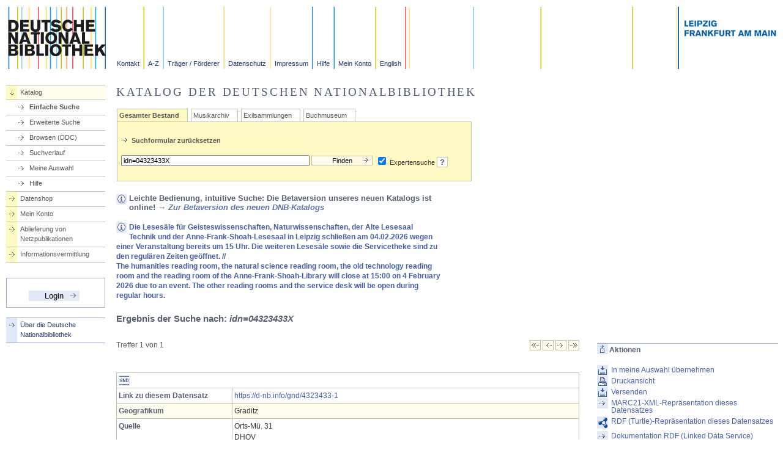

--- FILE ---
content_type: text/html;charset=utf-8
request_url: https://portal.dnb.de/opac/showNextRecord?currentResultId=idn%3D04323433X%26any&currentPosition=0
body_size: 6489
content:
<?xml version="1.0" encoding="UTF-8"?>
<!DOCTYPE html PUBLIC "-//W3C//DTD XHTML 1.0 Transitional//EN"
	  "http://www.w3.org/TR/xhtml1/DTD/xhtml1-transitional.dtd">
<html xmlns="http://www.w3.org/1999/xhtml" xml:lang="de" lang="de" dir="ltr">

	

	<head>
						

		<title>DNB, Katalog der Deutschen Nationalbibliothek</title>		
									<meta http-equiv="content-type" content="text/html;charset=utf-8" />
		<meta http-equiv="X-UA-Compatible" content="IE=edge,chrome=1">
			
		<meta name="keywords" content="Deutsche Nationalbibliothek, Die Deutsche Bibliothek, Suche, Katalogsuche" />
		<meta name="DC.subject" content="Deutsche Nationalbibliothek" />
		<meta name="DC.subject" content="Online-Katalog" />
		<meta name="DC.subject" content="Recherche" />
		<meta name="DC.format" content="text/html" />
		<meta name="DC.language" content="ger" />
		<meta name="DC.publisher" content="Deutsche Nationalbibliothek" />
		<meta name="DC.rights" content="Copyright Deutsche Nationalbibliothek 2008" />
		<meta name="DC.type" content="Text" />
		<meta name="DC.title" content="Katalog der Deutschen Nationalbibliothek" />
		<meta name="copyright" content="Deutsche Nationalbibliothek" />
		<meta name="keywords" content="search, Suche" />
		<meta name="generator" content="" />
		<meta name="date" content="" />
		<meta name="Robots" content="index,follow" />
		
		
		

		<link rel="chapter" href="https://www.dnb.de/url/Aktuell/aktuell.html" title="Aktuell" />			
		<link rel="chapter" href="https://www.dnb.de/url/Netzpublikationen/hilfe/netzpublikationen.html" title="Netzpublikationen" />
		<link rel="chapter" href="https://www.dnb.de/url/Wir/sondersammlungen.html" title="Kataloge und Sammlungen" />
		<link rel="chapter" href="https://www.dnb.de/url/Service/service.html" title="Service" />
		<link rel="chapter" href="https://www.dnb.de/url/Standardisierung/standardisierung.html" title="Standardisierung" />
		<link rel="chapter" href="https://www.dnb.de/url/Wir/wir.html" title="Wir über uns" />
		<link rel="start" href="https://www.dnb.de/DE/Home/home_node.html" title="Startseite" />
		<link rel="shortcut icon" href="/favicon.ico" type="image/x-icon" />
		
		<style type="text/css" media="all">
		<!--
		@import url("/static/css/layout_2col_73.css");
   				@import url("/static/css/webservice.css");
		@import url("/static/css/dnb.css");	
	
		 //-->
		
		</style>
		
<style type="text/css">
.portalmessage_INFORMATION {
	color: #4160A5;
}

.portalmessage_INFORMATION pre {
	font-family: verdana,arial,sans-serif;
	font-size: 1.0em !important;
	margin: 0px;
}

.portalmessage_WARNUNG {
	font-weight:bold;
	color: red;
}

.portalmessage_WARNUNG pre {
	font-family: verdana,arial,sans-serif;
	font-size: 1.0em !important;
	margin: 0px;
}

.portalmessage_HINWEIS {
	font-weight:bold;
	color: #4160A5;
}

.portalmessage_HINWEIS pre {
	font-family: verdana,arial,sans-serif;
	font-size: 1.0em !important;
	margin: 0px;
}

*[readonly]{
	background-color: #dddddd;
}
</style>
	
		<style type="text/css" media="screen">
		<!--
		@import url("/static/css/style.css");		
		 //-->
		</style>
		
		<link rel="stylesheet" type="text/css" media="print" href="/static/css/print.css" />
		
		<script type="text/javascript" src="/static/js/onLoadBody.js"></script>
		<script type="text/javascript" src="/static/js/rememberPosition.js"></script>
		<script type="text/javascript" src="/static/js/popups.js"></script>
		<script type="text/javascript" src="/static/js/sendForm.js"></script>
		<script type="text/javascript" src="/static/js/help.js"></script>
		<script type="text/javascript" src="/static/js/formFunctions.js"></script>
		<script type="text/javascript" src="/static/js/checkTextAreaLength.js"></script>
		<script type="text/javascript" src="/static/js/toggleCheckboxes.js"></script>
			  <!-- calendar stylesheet -->
  <link rel="stylesheet" type="text/css" media="all" href="/static/js/jscalendar/calendar-win2k-cold-1.css" title="win2k-cold-1" />

  <!-- main calendar program -->
  <script type="text/javascript" src="/static/js/jscalendar/calendar.js"></script>

  <!-- language for the calendar -->
  <script type="text/javascript" src="/static/js/jscalendar/lang/calendar-de.js"></script>

  <!-- the following script defines the Calendar.setup helper function, which makes
       adding a calendar a matter of 1 or 2 lines of code. -->
  <script type="text/javascript" src="/static/js/jscalendar/calendar-setup.js"></script>
  <script type="text/javascript" src="/static/js/jquery-1.11.0.min.js"></script>
  <script type="text/javascript" src="/static/js/jquery-migrate-1.2.1.min.js"></script>

	</head>
	
	<body onload="doLoad()">		
		

		<div class="invisible">
			<a href="https://portal.dnb.de:443/opac/showNextRecord#inhalt" accesskey="i" title="zum Inhalt springen, Acceskey: alt+i"><img src="/static/bilder/transparent.gif" title="zum Inhalt springen, Acceskey: alt+i" alt="" height="1" width="1" /></a>
			<a href="https://portal.dnb.de:443/opac/showNextRecord#hauptmenu" accesskey="n" title="zur Hauptnavigation springen, Acceskey: alt+n"><img src="/static/bilder/transparent.gif" title="zur Hauptnavigation springen, Acceskey: alt+n" alt="" height="1" width="1" /></a>
			<a href="https://portal.dnb.de:443/opac/showNextRecord#metamenu" accesskey="m" title="zur Metanavigation springen, Acceskey: alt+m"><img src="/static/bilder/transparent.gif" title="zur Metanavigation springen, Acceskey: alt+m" alt="" height="1" width="1" /></a>
			<a href="https://portal.dnb.de:443/opac/showNextRecord#pfadnavigation" accesskey="p" title="zur Pfadnavigation springen, Acceskey: alt+p"><img src="/static/bilder/transparent.gif" title="zur Pfadnavigation springen, Acceskey: alt+p" alt="" height="1" width="1" /></a>
			<a href="https://portal.dnb.de:443/opac/showNextRecord#suchformular" accesskey="q" title="zum Suchformular springen, Acceskey: alt+q"><img src="/static/bilder/transparent.gif" title="zum Suchformular springen, Acceskey: alt+q" alt="" height="1" width="1" /></a>
		</div>		<div id="header">
			<div class="header_logo"><a href="https://www.dnb.de/DE/Home/home_node.html" title="Startseite der Deutschen Nationalbibliothek"><img src="/static/bilder/logo.gif" width="162" height="102" alt="Logo der Deutschen Nationalbibliothek" /></a></div>
			<a name="metamenu"></a>
			<div class="header_navigation">
				<a class="header_1" href="https://www.dnb.de/url/Header/kontakt.html" title="Ansprechpartner, Anschriften, E-Mailadressen, Telefonnummern" tabindex="20">Kontakt</a>
				<a class="header_2" href="https://www.dnb.de/url/Header/abisz.html" title="Stichwortverzeichnis der Internetseiten" tabindex="30">A-Z</a>
				<a class="header_3" href="https://www.dnb.de/url/Header/foerderer.html" title="Träger und Förderer der Deutschen Nationalbibliothek" tabindex="40">Träger / Förderer</a>
				<a class="header_4" href="https://www.dnb.de/url/Header/datenschutz.html" title="Datenschutzerklärung" tabindex="50">Datenschutz</a>
				<a class="header_5" href="https://www.dnb.de/url/Header/impressum.html" title="Impressum und Haftungshinweise" tabindex="60">Impressum</a>	
				<a class="header_6" href="https://www.dnb.de/kataloghilfe" title="Hilfe" tabindex="70">Hilfe</a>
				<a class="header_7" id="headerMyAccountInfoLink" href="/myAccount/info.htm" title="Anmeldung" tabindex="80">Mein Konto</a>
				<a class="header_8" href="https://www.dnb.de/EN/Home/home_node.html" title="Switch to english website" tabindex="10">English</a>
			
			</div>
			<div class="header_banner"><img src="/static/bilder/header_haeuser.gif" width="165" height="102" alt="Schriftbanner mit Leipzig, Frankfurt am Main" /></div>
		</div>

		<div id="breadcrumb">
			<a name="pfadnavigation"></a>
		</div>



		

<div id="navigation">
	
	<a name="hauptmenu"></a>

	<ul class="search">
					<!-- Katalog (geöffnet) -->
				<li class="down">
			<a href="/opac/showSearchForm" title="Suchmaske und Suchergebnis" accesskey="2" tabindex="90">Katalog</a>			

			<ul>
				<li  class="on" ><a href="/opac/showSearchForm#top" title="Einfache Suchmaske und Suchergebnis" tabindex="91">Einfache Suche</a></li>
				<li ><a id="linkExtSearchNavigationGeneral" href="/opac/showOptions#top" title="Erweiterte Suche" tabindex="92">Erweiterte Suche</a></li>
				<li><a href="http://deweysearchde.pansoft.de/webdeweysearch/mainClasses.html?catalogs=DNB" target="_blank" title="WebDewey Search" tabindex="97">Browsen (DDC)</a></li>
				<li ><a href="/opac/showHistory#top" title="Suchverlauf" tabindex="94">Suchverlauf</a></li>
				<li ><a id="linkMySelectionNavigationGeneral" href="/opac/showMySelection#top" title="Gemerkte Treffer und Suchergebnisse" tabindex="95">Meine Auswahl</a></li>
				<li ><a href="https://www.dnb.de/url/Header/hilfe.html" title="Hilfe zur Suche" target="_blank" tabindex="96">Hilfe</a></li>
			</ul>	
		</li>
				<!-- Datenshop -->
		<li><a id="navigationMetadataShopLink" href="/metadataShopHome#top" title="Datenshop" accesskey="3" tabindex="100">Datenshop</a></li>
		
			<li><a id="navigationMyAccountInfoLink" href="/myAccountInfo#top" title="Login/Logout, persönliche Daten" accesskey="4" tabindex="110">Mein Konto</a></li>
		
	
		<!-- Ablieferung Netzpublikationen -->
		<li><a href="https://portal.dnb.de/npdelivery/delivery.htm" title="Ablieferung von Netzpublikationen" accesskey="5" tabindex="120">Ablieferung von Netzpublikationen</a></li>
		<!-- für lokale Tests -->
			
		<!-- Informationsvermittlung Online -->
		<li><a href="https://www.dnb.de/url/Service/informationsvermittlungonline.html" title="Informationsvermittlung Online" accesskey="6" tabindex="130">Informationsvermittlung</a></li>
		</ul>

		
		
			
		<form id="loginForm" action="/login.htm" method="post">
			<fieldset class="login">
				<input type="hidden" name="view" value="https://portal.dnb.de:443/opac/showNextRecord?currentPosition=0&amp;currentResultId=idn%3D04323433X%26any" />
				<input id="loginButton" type="submit" onclick="savePageOffset()" tabindex="160" title="Einloggen" value="Login" />
			</fieldset>
		</form>
		<br/>
<ul>
		<li><a href="https://www.dnb.de/DE/Home/home_node.html" title="Startseite der Deutschen Nationalbibliothek" accesskey="1" tabindex="80">Über die Deutsche <br/>Nationalbibliothek</a></li>
</ul>
</div>

		<!-- Anfang div id="content" -->
		<div id="content">
			<a name="inhalt"> </a>

					<h1>Katalog der Deutschen Nationalbibliothek </h1>



<div class="chapters">
        <form method="get" action="/opac/simpleSearch" name="search">
                <div class="tabs_main" id="tabs">
                

			
															<div class="tab_on">				
				<a href="/opac/showSearchForm?selectedCategory=any">Gesamter Bestand</a>
			</div>
			
															<div class="tab_off">				
				<a href="/opac/showSearchForm?selectedCategory=dnb.dma">Musikarchiv</a>
			</div>
			
															<div class="tab_off">				
				<a href="/opac/showSearchForm?selectedCategory=dea">Exilsammlungen</a>
			</div>
			
															<div class="tab_off">				
				<a href="/opac/showSearchForm?selectedCategory=dnb.dbsm">Buchmuseum</a>
			</div>
					<div class="tab_body">
			<br/>		

							
				<img src="/static/bilder/pfeil_rechts_klein.gif" alt="" height="10" width="17"/><a href="/opac/newSearch?currentView=simple&amp;selectedCategory=any" onclick="savePageOffset()" title="Suchformular zurücksetzen"><strong>Suchformular zurücksetzen</strong></a>&nbsp;&nbsp;
				<div class="content_spacing">&nbsp;</div>
						<div style="float:left; margin-right: 5px;">
    			    			<input id="simpleSearchQueryInputWithExistingQuery" style="width: 300px;" type="text" name="query" value="idn=04323433X" />
    			    			<input id="simpleSearchButton" type="submit" onclick="savePageOffset()" title="Suche starten" class="submit" style="width: 100px;" value="Finden"/>
            </div>
			<div><input id="cqlModeCheckbox" type="checkbox" name="cqlMode" value="true" checked /> Expertensuche
				<a class="help" onmouseover="helpText(this, 'index0')" target="_blank" href="https://www.dnb.de/expertensuche" >?</a>
			</div>
				
	<div class="content_spacing">&nbsp;</div>	
		
		</div>                </div>
                                 	<div id="portalMessageWarn1" class="portalmessage_HINWEIS" style="width: 70%;">
                		<img src="/static/bilder/icon_info.gif" alt="Neuigkeiten" height="17" width="18" style="float: left; margin-right: 3px;" />
                        <h3>Leichte Bedienung, intuitive Suche: Die Betaversion unseres neuen Katalogs ist online! <a href="https://katalog.dnb.de" target=_blank" title="Betaversion des neuen DNB-Katalogs"><b><em>→ Zur Betaversion des neuen DNB-Katalogs</b></em></a></h3>
            		</div>
                    <div>&nbsp;</div>
                                	<div id="portalMessageWarn2" class="portalmessage_HINWEIS" style="width: 70%;">
                		<img src="/static/bilder/icon_info.gif" alt="Neuigkeiten" height="17" width="18" style="float: left; margin-right: 3px;" />
                        Die Lesesäle für Geisteswissenschaften, Naturwissenschaften, der Alte Lesesaal Technik und der Anne-Frank-Shoah-Lesesaal in Leipzig schließen am 04.02.2026 wegen einer Veranstaltung bereits um 15 Uhr. Die weiteren Lesesäle sowie die Servicetheke sind zu den regulären Zeiten geöffnet. //</br>

The humanities reading room, the natural science reading room, the old technology reading room and the reading room of the Anne-Frank-Shoah-Library will close at 15:00 on 4 February 2026 due to an event. The other reading rooms and the service desk will be open during regular hours.


            		</div>
                    <div>&nbsp;</div>
                                      	
        </form>     
</div>

<div class="news">
        <div class="content_spacing">
                 &nbsp; <!-- hier nur ein Platzhalter -->          		
        </div>            
</div>


<!-- Einbindung COinS fuer Zotero -->
<!--  Ende COinS -->



			
<div class="chapters">
	<a name="result"> </a>
	<h2 id="headingSearchResultFullRecord">Ergebnis der Suche nach: <em>idn=04323433X</em></h2>
		<br class="clear"/><br/>

		<div class="searchdisplay">
			
		<span class="amount">Treffer 1 von 1</span>
		<span class="control">
				<a href="/opac/showFirstRecord?currentResultId=idn%3D04323433X%26any&amp;currentPosition=0" onclick="savePageOffset()" title="zum ersten Treffer blättern"><img src="/static/bilder/pfeil_blaetteranfang_hell.gif" height="17" width="18" alt="&lt;" title="zum ersten Treffer blättern"/></a>
				<a href="/opac/showPreviousRecord?currentResultId=idn%3D04323433X%26any&amp;currentPosition=0" onclick="savePageOffset()" title="zum vorherigen Treffer blättern"><img src="/static/bilder/pfeil_blaetterzurueck_hell.gif" height="17" width="18" alt="&lt;" title="zum vorherigen Treffer blättern"/></a>
				<a href="/opac/showNextRecord?currentResultId=idn%3D04323433X%26any&amp;currentPosition=0" onclick="savePageOffset()" title="zum nächsten Treffer blättern"><img src="/static/bilder/pfeil_blaettervor_hell.gif" height="17" width="18" alt="&gt;" title="zum nächsten Treffer blättern"/></a>
				<a href="/opac/showLastRecord?currentResultId=idn%3D04323433X%26any&amp;currentPosition=0" onclick="savePageOffset()" title="zum letzten Treffer blättern"><img src="/static/bilder/pfeil_blaetterende_hell.gif" height="17" width="18" alt="&lt;" title="zum letzten Treffer blättern"/></a>
		</span>		
	</div>
	<br class="clear"/><br/>
			

﻿
<table id="fullRecordTable" valign="bottom" cellpadding="3" cellspacing="0" class="yellow" width="100%"
       summary="Vollanzeige des Suchergebnises">

                        
    
        <tr>
                    <td colspan="2">

                                                    <img shape="rect" src="/static/bilder/icon_gnd.gif"
                         width="18" height="18" title="Geografika" alt="Geografika"/>
                    
            </td>
            </tr>
        

        <tr>
                                            <td width="25%" >
                <strong>Link zu diesem Datensatz</strong>
            </td>
            <td >
                
                                            <a href="https://d-nb.info/gnd/4323433-1" title="https://d-nb.info/gnd/4323433-1" onclick="window.open(this.href); return false;" onfocus="titleAnpassen(this);" onmouseover="titleAnpassen(this);">https://d-nb.info/gnd/4323433-1</a>
                                                </td>
        </tr>
                <tr>
                                            <td width="25%" class='yellow'>
                <strong>Geografikum</strong>
            </td>
            <td class='yellow'>
                
                                            Graditz
                                                </td>
        </tr>
                <tr>
                                            <td width="25%" >
                <strong>Quelle</strong>
            </td>
            <td >
                
                                            Orts-Mü. 31<br/>DHOV<br/>Wikipedia (Stand 15.01.2018): <a href="https://de.wikipedia.org/wiki/Graditz" title="https://de.wikipedia.org/wiki/Graditz" onclick="window.open(this.href); return false;" onfocus="titleAnpassen(this);" onmouseover="titleAnpassen(this);">https://de.wikipedia.org/wiki/Graditz</a>
                                                </td>
        </tr>
                <tr>
                                            <td width="25%" class='yellow'>
                <strong>Zeit</strong>
            </td>
            <td class='yellow'>
                
                                            -31.12.1993
                                                </td>
        </tr>
                <tr>
                                            <td width="25%" >
                <strong>Land</strong>
            </td>
            <td >
                
                                            Sachsen (XA-DE-SN)
                                                </td>
        </tr>
                <tr>
                                            <td width="25%" class='yellow'>
                <strong>Koordinaten</strong>
            </td>
            <td class='yellow'>
                
                                            E 013°03'40'' / N 051°32'40''<br/>E013.061180 / N051.544580
                                                </td>
        </tr>
                <tr>
                                            <td width="25%" >
                <strong>Nachfolger</strong>
            </td>
            <td >
                
                                            <a href="./opacPresentation?cqlMode=true&reset=true&referrerPosition=0&referrerResultId=idn%3D04323433X%26any&query=idn%3D1064099246" >Torgau-Graditz</a>
                                                </td>
        </tr>
                <tr>
                                            <td width="25%" class='yellow'>
                <strong>Weitere Angaben</strong>
            </td>
            <td class='yellow'>
                
                                            Graditz ist ein Ortsteil von Torgau im Landkreis Nordsachsen in Sachsen. Eingemeindung 1. Januar 1994
                                                </td>
        </tr>
                <tr>
                                            <td width="25%" >
                <strong>DDC-Notation</strong>
            </td>
            <td >
                
                                            T2--432127
                                                </td>
        </tr>
                <tr>
                                            <td width="25%" class='yellow'>
                <strong>Typ</strong>
            </td>
            <td class='yellow'>
                
                                            Gebietskörperschaft, Verwaltungseinheit (gik)
                                                </td>
        </tr>
                <tr>
                <tr>
                <tr>
                <tr>
                <tr>
                <tr>
            
        

</table>

<script type="text/javascript">
    /* velocity escape character */
    function loadCover(elementId, isbn) {
        if (isbn == null || isbn.length == 0) {
            return;
        }
        var url = document.location.protocol + '//' + document.location.host + '/opac/mvb/cover?isbn=' + isbn + '&size=m';
        var cover = $("<img />");
        cover.attr("src", url);
        cover.load(function () {
            var table = document.getElementById(elementId);
            var cell = $("<td></td>");
            $(table).find("tr").first().find("td").last().after(cell);
            cell.attr("rowspan", table.rows.length);

            cover.attr("style", "width: 200px; max-width: 200px;");
            cover.attr("alt", "Cover");
            cover.attr("title", "Cover");
            var link = $("<a />");
            link.attr("href", "#");
            link.click(function () {
                window.open(document.location.protocol + '//' + document.location.host + '/opac/mvb/cover?isbn=' + isbn, "coverImage");
            });
            link.append(cover);
            cell.append(link);
        });
        cover.error(function () {
            // do nothing
        });
    };
    $(document).ready(function () {
        loadCover("fullRecordTable", "");
    });
</script>	
	
	<br/>

	
		
	<table valign="bottom" cellpadding="3" cellspacing="0" class="yellow" width="100%" summary="Vollanzeige der Exemplardaten">
            			
		
	</table>
		


	<br class="clear"/><br/>
	<div id="bibtip_reclist" style="display: block;"></div>	
	
		<br class="clear"/><br/>
	<div class="searchdisplay">
			<span class="amount">Treffer 1 von 1</span>
		<span class="resultselect">			
			<form action="/opac/showRecordByHitNumber" method="get">
				<input type="hidden" name="currentResultId" value="idn=04323433X&amp;any"/>
				<input id="gotoHitIndexFullRecord" type="submit" onclick="savePageOffset()" title="Gehe zu Treffernummer" class="submit" value="Gehe zu"/>
				<input id="inputHitIndexFullRecord" size="2" type="text" name="hitnumber" />
			</form>	
		</span>				
		<span class="control">
				<a href="/opac/showFirstRecord?currentResultId=idn%3D04323433X%26any&amp;currentPosition=0" onclick="savePageOffset()" title="zum ersten Treffer blättern"><img src="/static/bilder/pfeil_blaetteranfang_hell.gif" height="17" width="18" alt="&lt;" title="zum ersten Treffer blättern"/></a>
				<a href="/opac/showPreviousRecord?currentResultId=idn%3D04323433X%26any&amp;currentPosition=0" onclick="savePageOffset()" title="zum vorherigen Treffer blättern"><img src="/static/bilder/pfeil_blaetterzurueck_hell.gif" height="17" width="18" alt="&lt;" title="zum vorherigen Treffer blättern"/></a>
				<a href="/opac/showNextRecord?currentResultId=idn%3D04323433X%26any&amp;currentPosition=0" onclick="savePageOffset()" title="zum nächsten Treffer blättern"><img src="/static/bilder/pfeil_blaettervor_hell.gif" height="17" width="18" alt="&gt;" title="zum nächsten Treffer blättern"/></a>
				<a href="/opac/showLastRecord?currentResultId=idn%3D04323433X%26any&amp;currentPosition=0" onclick="savePageOffset()" title="zum letzten Treffer blättern"><img src="/static/bilder/pfeil_blaetterende_hell.gif" height="17" width="18" alt="&lt;" title="zum letzten Treffer blättern"/></a>
		</span>
	</div>
	<br class="clear"/><br/>


</div>
<div class="news" >
	<div class="content_spacing">
		<br/><br/>
		<div class="news_chapter">
			<div class="news_chapter_head"><img src="/static/bilder/icon_aktionen.gif" width="18" height="17" alt="Aktionen" /></div>
			<div class="news_chapter_body">
				<h2>Aktionen</h2><br/>
				<div class="link">
					<ul>
						<li><a id="linkAddToMySelectionFullRecord" class="selection" title="Dieses Suchergebnis in meine Auswahl übernehmen" href="/opac/saveRecord?currentView=opac%2FfullRecord&amp;recordId=https%3A%2F%2Fd-nb.info%2Fgnd%2F4323433-1&amp;currentPosition=0&amp;cqlMode=true" onclick="savePageOffset()">In meine Auswahl übernehmen</a></li>

					<li><a id="linkToPrintPreviewFullRecord" class="printpreview" title="Druckansicht für dieses Suchergebnis anzeigen" href="/opac/showPrintViewOfRecord?recordId=https%3A%2F%2Fd-nb.info%2Fgnd%2F4323433-1&amp;currentPosition=0">Druckansicht</a></li>

		<li><a id="linkShowSendRecord" class="selection" title="Diesen Datensatz per E-Mail versenden" href="/opac/showSendRecord?idn=04323433X">Versenden</a></li>


					</ul>
                </div>

	<div class="link">	
		<ul>
	        <li><a id="marc21XmlLink" title="MARC21-XML-Repräsentation dieses Datensatzes" href="https://d-nb.info/gnd/4323433-1/about/marcxml">MARC21-XML-Repr&auml;sentation dieses Datensatzes</a></li>
	    </ul>
    </div>
    
	<div class="link">
		<ul>
			<li>
				<a id="rdfLink" class="rdfview" href="https://d-nb.info/gnd/4323433-1/about/lds" target="_blank" title="RDF (Turtle)-Repräsentation dieses Datensatzes">RDF (Turtle)-Repr&auml;sentation dieses Datensatzes</a>
			</li>
			<li>
				<a href="https://www.dnb.de/lds" onclick="window.open(this.href); return false;" title="Dokumentation RDF (Linked Data Service)">Dokumentation RDF (Linked Data Service)</a>
			</li>	
						
		</ul>
    </div>
	


<br/>
<br/>
		
					<div class="link">
			<ul>
				<li>	
					<a href="/opac/redirectToNachschlagewerke" title="Liste der Abkürzungen für fachliche Nachschlagewerke">Nachweis der Quelle</a>
				
				
				</li>
			</ul>
            </div>
							    																							</div>
		</div>
	</div>
</div>



			<div class="clear"> </div>
			<a href="/emailMe/showEmail?context=DEFAULT" title="E-Mail an Administration"><img src="/static/bilder/icon_email_klein.gif" height="10" width="17" alt="E-Mail-Icon" />Administration</a>
		</div> 
		<!-- Ende div id="content" -->

		<div class="invisible">
			<a href="https://portal.dnb.de:443/opac/showNextRecord#inhalt" accesskey="i" title="zum Inhalt springen, Acceskey: alt+i"><img src="/static/bilder/transparent.gif" title="zum Inhalt springen, Acceskey: alt+i" alt="" height="1" width="1" /></a>
			<a href="https://portal.dnb.de:443/opac/showNextRecord#hauptmenu" accesskey="n" title="zur Hauptnavigation springen, Acceskey: alt+n"><img src="/static/bilder/transparent.gif" title="zur Hauptnavigation springen, Acceskey: alt+n" alt="" height="1" width="1" /></a>
			<a href="https://portal.dnb.de:443/opac/showNextRecord#metamenu" accesskey="m" title="zur Metanavigation springen, Acceskey: alt+m"><img src="/static/bilder/transparent.gif" title="zur Metanavigation springen, Acceskey: alt+m" alt="" height="1" width="1" /></a>
			<a href="https://portal.dnb.de:443/opac/showNextRecord#pfadnavigation" accesskey="p" title="zur Pfadnavigation springen, Acceskey: alt+p"><img src="/static/bilder/transparent.gif" title="zur Pfadnavigation springen, Acceskey: alt+p" alt="" height="1" width="1" /></a>
			<a href="https://portal.dnb.de:443/opac/showNextRecord#suchformular" accesskey="q" title="zum Suchformular springen, Acceskey: alt+q"><img src="/static/bilder/transparent.gif" title="zum Suchformular springen, Acceskey: alt+q" alt="" height="1" width="1" /></a>
		</div>		<div id="footer">			
			<div class="footer_banner"><img src="/static/bilder/banner_fuss.gif" alt="Schriftbanner mit Deutscher Nationalbibliothek Leipzig, Frankfurt am Main" height="11" width="461" /></div>
			<div class="footer_jump">Version 1.8.0.25 / 2025-06-30T11:20:16<a href="https://portal.dnb.de:443/opac/showNextRecord#header" title="Sprungmarke zum Seitenbeginn" tabindex="1000" shape="rect">Seitenanfang</a></div>			
		</div>

	<!-- Einbindung BibTip -->	
	
<!--  Chat -->
<script async type="text/javascript" src="https://userlike-cdn-widgets.s3-eu-west-1.amazonaws.com/4193b3db51c9445284434823108e8892e66a89d0c22c4343a8eae30c0127ec1e.js"></script>
	</body>
</html>

